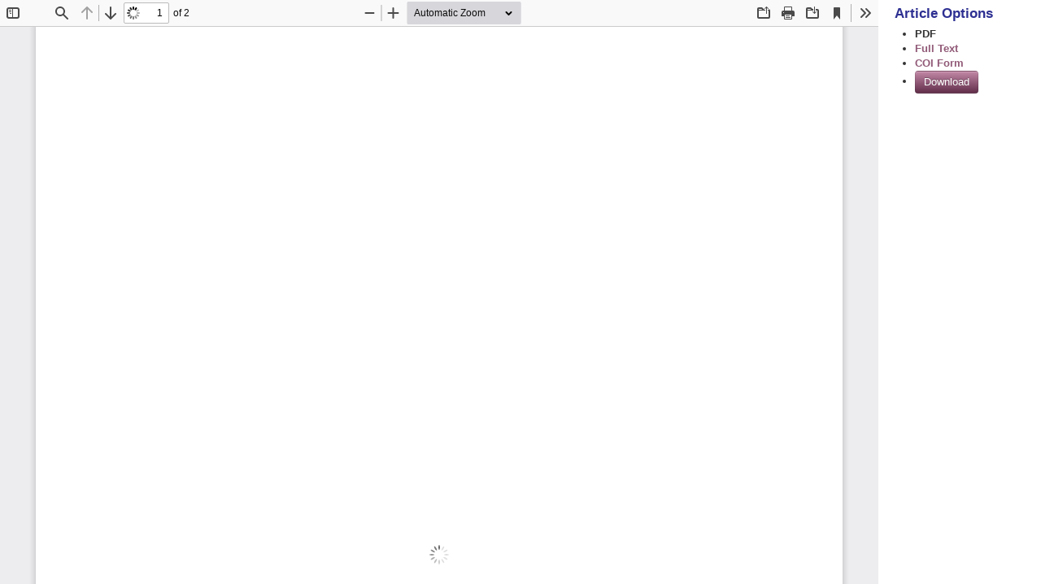

--- FILE ---
content_type: text/html; charset=utf-8
request_url: https://fomm.amegroups.org/article/view/65651/pdf
body_size: 4051
content:
<?xml version="1.0" encoding="UTF-8"?><!doctype html><!--[if lt IE 7]> <html class="no-js ie6 oldie" lang="en"> <![endif]--><!--[if IE 7]>    <html class="no-js ie7 oldie" lang="en"> <![endif]--><!--[if IE 8]>    <html class="no-js ie8 oldie" lang="en"> <![endif]--><!--[if gt IE 8]><!--><html class="no-js" lang="en"> <!--<![endif]--><head>
    <!-- Google Tag Manager -->
    <script>(function(w,d,s,l,i){w[l]=w[l]||[];w[l].push({'gtm.start':
    new Date().getTime(),event:'gtm.js'});var f=d.getElementsByTagName(s)[0],
    j=d.createElement(s),dl=l!='dataLayer'?'&l='+l:'';j.async=true;j.src=
    'https://www.googletagmanager.com/gtm.js?id='+i+dl;f.parentNode.insertBefore(j,f);
    })(window,document,'script','dataLayer','GTM-T2Q9C23B');</script>
    <!-- End Google Tag Manager -->
    <meta charset="utf-8"/><meta http-equiv="X-UA-Compatible" content="IE=edge,chrome=1"/><meta name="viewport" content="width=device-width, initial-scale=1.0"/><meta name="application-name" content="https://fomm.amegroups.org"/><title>Periorbital basal cell carcinoma—a disease with a Janus Face - Heindl- Frontiers of Oral and Maxillofacial Medicine</title><meta name="description" content="Periorbital basal cell carcinoma—a disease with a Janus Face"/><meta name="citation_title" content="Periorbital basal cell carcinoma—a disease with a Janus Face"/>
	<meta name="citation_author" content="Ludwig M. Heindl"/>
	<meta name="citation_author" content="Juan Ye"/>
	<meta name="citation_author" content="Vinodh Kakkassery"/>
            <meta name="citation_publication_date" content="2023/06/10"/>
    
    <meta name="citation_online_date" content="2022/06/18"/>

    	<meta name="citation_doi" content="10.21037/fomm-22-18"/>
<meta name="citation_volume" content="5"/>
<meta name="citation_issue" content="0"/>
		            <meta name="citation_pdf_url" content="https://fomm.amegroups.org/article/view/65651/pdf"/>
                		<meta name="citation_fulltext_html_url" content="https://fomm.amegroups.org/article/view/65651/html"/>
            <meta name="citation_abstract_html_url" content="https://fomm.amegroups.org/article/view/65651"/>
<meta name="citation_journal_title" content="Frontiers of Oral and Maxillofacial Medicine"/>
	<meta name="citation_issn" content="2664-777X"/>
	<meta name="citation_language" content="en"/>
	<meta name="citation_publisher" content="AME Publishing Company"/>
<link href="https://fomm.amegroups.org" title="Frontiers of Oral and Maxillofacial Medicine" rel="index"/><link type="text/css" href="//cdn.amegroups.cn/journals/pbpc/styles/bootstrap-2.css" rel="stylesheet"/><link type="text/css" href="//cdn.amegroups.cn/journals/pbpc/styles/fomm.css?v=may7" rel="stylesheet"/><script src="//cdn.amegroups.cn/journals/pbpc/js/modernizr-2.0.min.js"></script><script> var journal_path = 'fomm'; var up_path = '/' + journal_path + '/manager/uploadImage/2'; var submit_upload_path = 'https://fomm.amegroups.org/author/saveSubmit/4';</script><script src="//cdn.amegroups.cn/journals/pbpc/js/jquery-1.10.2.min.js?v=20260116170527-3c7a4817-2f3b-4fe5-8ec9-275b1ff0ab82
" ></script><script src="//cdn.amegroups.cn/journals/pbpc/js/jquery-migrate-1.2.1.js?v=20260116170527-3c7a4817-2f3b-4fe5-8ec9-275b1ff0ab82
" ></script><script src="//cdn.amegroups.cn/journals/pbpc/js/common.js?g=common&v=20260116170527-3c7a4817-2f3b-4fe5-8ec9-275b1ff0ab82
" ></script>
	<script language="javascript" type="text/javascript" src="//cdn.amegroups.cn/journals/pbpc/js/articleView.js
?v=20260116170527-3c7a4817-2f3b-4fe5-8ec9-275b1ff0ab82
"></script>
	<script language="javascript" type="text/javascript" src="//cdn.amegroups.cn/journals/pbpc/js/pdfobject.js?v=20260116170527-3c7a4817-2f3b-4fe5-8ec9-275b1ff0ab82
"></script>
</head><body class="journal-fomm controller-article action-view" id="pdf-view"><!-- Google Tag Manager (noscript) --><noscript><iframe src="https://www.googletagmanager.com/ns.html?id=GTM-T2Q9C23B"height="0" width="0" style="display:none;visibility:hidden"></iframe></noscript><!-- End Google Tag Manager (noscript) --><div id="container"><div id="wrapper" role="main">
                    <div class="sidebar">

                <div class="gallerys-block">
                    <h3 class="title">Article Options</h3>
                    <ul id="pdf-article-tabs">
                                                                            <li class="active checked">
                                                                    <strong>
                                        PDF
                                    </strong>
                                                            </li>
                                                    <li class=" ">
                                                                    <a class="full-text"
                                       target="_blank"
                                       href="https://fomm.amegroups.org/article/view/65651/html">
                                        <strong>
                                            Full Text
                                        </strong>
                                    </a>
                                                            </li>
                                                    <li class="active ">
                                                                    <a class="coi-form"
                                       target="_blank"
                                       href="https://fomm.amegroups.org/article/view/65651/coif">
                                        <strong>
                                            COI Form
                                        </strong>
                                    </a>
                                                            </li>
                                                <li id="pdfDownloadLinkLi">
                                                        <a class="btn btn-primary" target="_blank" id="pdfDownloadLink" href="https://fomm.amegroups.org/article/download/65651/47159">Download</a>
                        </li>
                    </ul>
                                        <a id="mPdfDownloadLink" target="_blank" href="https://fomm.amegroups.org/article/download/65651/47159"></a>
                </div>
            </div>
            <div class="pdf">
                
                
                <script type="text/javascript">

                    function getElementWidth(elem) {
                        return elem.getBoundingClientRect().width
                    }

                    function getOffsetLeft(elem) {
                        return elem.offsetLeft
                    }

                    function getScreenWidth() {
                        return document.body.clientWidth
                    }

                    function removeActiveTab() {
                        let elem = document.getElementById("pdf-article-tabs")
                        let liElems = elem.querySelectorAll("li")
                        Array.from(liElems).forEach((item, index) => {
                            console.log(item)
                            item.classList.remove("checked")
                        })
                    }

                    function handleClickPDfLink(event) {
                        downloadPdfFile(event.target.href)
                    }

                    function downloadPdfFile(url) {
                        if(!url){return}
                        let array = url.split("/")
                        if(!array||!array.length){return}
                        let fileName = array.pop()
                        downloadAttachment(url, fileName)
                    }

                    function downloadAttachment(url, fileName, callback) {
                        let xhr = new XMLHttpRequest()
                        xhr.open("get", url, true)
                        xhr.responseType = "blob"
                        xhr.onload = function (e) {
                            let file = URL.createObjectURL(xhr.response)
                            let elem = document.createElement('a')
                            elem.download = fileName// url.match(/\w+.\w+$/)
                            elem.href = file
                            elem.style.display = 'none'
                            document.body.appendChild(elem)
                            elem.click()
                            document.body.removeChild(elem)
                            callback && callback()
                        }
                        xhr.send()
                    }

                    function handleTabEvent() {
                        let elem = document.getElementById("pdf-article-tabs")
                        let liElems = elem.querySelectorAll("li a")
                        let mDownloadElem = document.getElementById("mPdfDownloadLink")
                        if ($('#mPdfDownloadLink').css("display") == "none") {
                            return;
                        }
                        let screenWidth = getScreenWidth()
                        Array.from(liElems).forEach((item, index) => {
                            item.addEventListener('click', (event) => {
                                let widthOffset = screenWidth - getElementWidth(mDownloadElem) - 30 - getElementWidth(item.parentNode)
                                let offsetLeft = getOffsetLeft(item.parentNode) - widthOffset / 2
                                elem.scrollLeft = offsetLeft
                                removeActiveTab()
                                item.parentNode.classList.add("checked")
                                if (item.id != "pdfDownloadLink") {
                                    window.open(item.href, "_self")
                                }
                                return false;
                            })
                        })
                        //初始化选中元素定位
                        let checkedElem = elem.querySelector("li.checked")
                        if (checkedElem) {
                            let widthOffset = screenWidth - getElementWidth(mDownloadElem) - 30 - getElementWidth(checkedElem)
                            let offsetLeft = getOffsetLeft(checkedElem) - widthOffset / 2
                            elem.scrollLeft = offsetLeft
                        }
                    }
                    document.addEventListener('readystatechange', () => {
                        if (document.readyState === "complete") {
                            handleTabEvent()
                        }
                    })
                    $(document).ready(function () {
                        var embedCode = '<iframe id="pdfViewer" style="vertical-align: bottom;" sandbox="allow-scripts allow-top-navigation allow-popups allow-popups-to-escape-sandbox allow-same-origin allow-downloads" src="//cdn.amegroups.cn/static/pdfPreview/web/viewer.html?v='+(new Date()).getTime().toString()+'&file=//cdn.amegroups.cn/journals/pbpc/files/journals/8/articles/65651/public/65651-PB6-9499-R2.pdf" frameborder="0"></iframe>';
                        $("#articlePdf").html(embedCode);
                        $('#fullscreenShow').show();
                        let elem = document.getElementById("articlePdf")
                        $('#pdfViewer').width(elem.clientWidth + 'px');
                        $('#pdfViewer').height(window.innerHeight + 'px');
                    });
                    window.onresize = function () {
                        let elem = document.getElementById("articlePdf")
                        $('#pdfViewer').width(elem.clientWidth + 'px')
                        $('#pdfViewer').height(window.innerHeight + 'px')
                    }
                    
                </script>
                <div id="articlePdfResizer">
                    <div id="articlePdf" class="ui-widget-content" style="height: 100%">
                        <p>The PDF file you selected should load here if your Web browser has a PDF reader plug-in installed (for example, a recent version of <a href="http://www.adobe.com/products/acrobat/readstep2.html">Adobe Acrobat Reader</a>).</p> <p>Alternatively, you can also download the PDF file directly to your computer, from where it can be opened using a PDF reader. To download the PDF, click the Download link below.</p> <p>If you would like more information about how to print, save, and work with PDFs, Highwire Press provides a helpful <a href="http://highwire.stanford.edu/help/pdf-faq.dtl">Frequently Asked Questions about PDFs</a>.</p>
                    </div>
                </div>
            </div>
        </div>
</div><!-- wrapper -->
<input type="hidden" id="incrementArticleId" value="65651">
<input type="hidden" id="incrementGalleryId" value="47159">

    <script>
        $(function(){
            // ajax Increment Views

            var aid = $('#incrementArticleId').val();
            var gid = $('#incrementGalleryId').val();

            var postId = '';

            if( gid ) {
                postId = aid+'/'+gid;
            }else{
                postId = aid;
            }


            if( postId ) {
                $.ajax({
                    url:"/article/incrementViews/"+postId,
                    type:"POST",
                    async:true,
                    success: function(data) {
                        // 处理数据
                        console.log(data);
                    },
                });
            }
        })
    </script>

    
                                                                            
<div id="google-analytics">
        
        <!-- Global site tag (gtag.js) - Google Analytics -->
        <script async src="https://www.googletagmanager.com/gtag/js?id=G-VDXEF5FRGV"></script>
        <script>
            window.dataLayer = window.dataLayer || [];
            function gtag(){dataLayer.push(arguments);}
            gtag('js', new Date());
            // // 旧总站ID
            // gtag('config', 'UA-93753209-1',{
            //     'page_path': '/ojs-fomm/article/view/65651/pdf'
            // });

            // 新总站ID
            gtag('config', 'G-VDXEF5FRGV',{
                'page_path': '/ojs-fomm/article/view/65651/pdf'
            });

            // 子站点ID，后台谷歌统计插件配置
            gtag('config', 'G-T771RJBPVP');
        </script>
        <!-- /Global site tag (gtag.js) - Google Analytics -->
    
        
        <script>
            var _hmt = _hmt || [];
            (function() {
                var hm = document.createElement("script");
                hm.src = "https://hm.baidu.com/hm.js?010f4fb2da6192e9d5aaebff6463076e";
                var s = document.getElementsByTagName("script")[0];
                s.parentNode.insertBefore(hm, s);
            })();
        </script>
        <script>
            var _hmt = _hmt || [];
            (function() {
                var hm = document.createElement("script");
                hm.src = "https://hm.baidu.com/hm.js?7290a7c06e9c94a3e9f8304bbe057624";
                var s = document.getElementsByTagName("script")[0];
                s.parentNode.insertBefore(hm, s);
            })();
        </script>
    
</div></body>
</html>